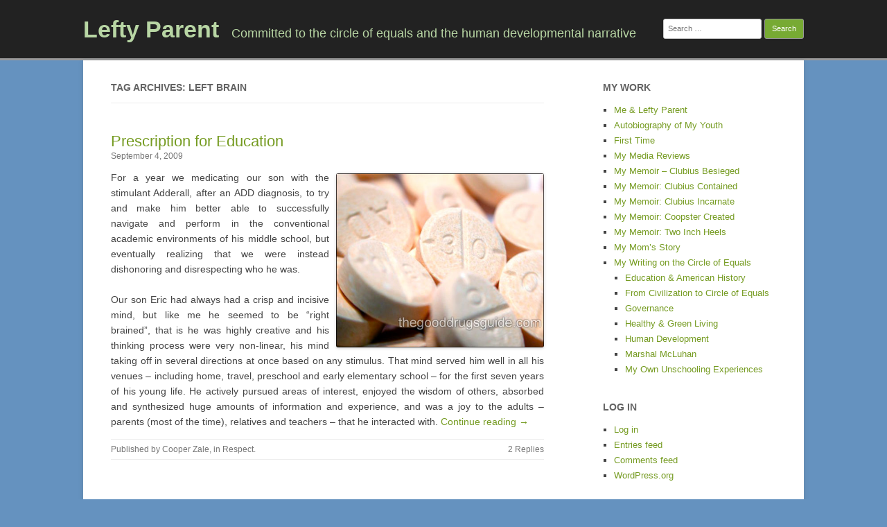

--- FILE ---
content_type: text/html; charset=UTF-8
request_url: https://www.leftyparent.com/blog/tag/left-brain/
body_size: 15091
content:
<!DOCTYPE html>
<html dir="ltr" lang="en-US" prefix="og: https://ogp.me/ns#">
	<head>
		<meta charset="UTF-8" />
		<meta name="viewport" content="width=device-width" />
		<link rel="profile" href="http://gmpg.org/xfn/11" />
		<link rel="pingback" href="https://www.leftyparent.com/blog/xmlrpc.php" />
		<title>left brain - Lefty Parent</title>

		<!-- All in One SEO 4.9.3 - aioseo.com -->
	<meta name="robots" content="max-image-preview:large" />
	<link rel="canonical" href="https://www.leftyparent.com/blog/tag/left-brain/" />
	<meta name="generator" content="All in One SEO (AIOSEO) 4.9.3" />
		<script type="application/ld+json" class="aioseo-schema">
			{"@context":"https:\/\/schema.org","@graph":[{"@type":"BreadcrumbList","@id":"https:\/\/www.leftyparent.com\/blog\/tag\/left-brain\/#breadcrumblist","itemListElement":[{"@type":"ListItem","@id":"https:\/\/www.leftyparent.com\/blog#listItem","position":1,"name":"Home","item":"https:\/\/www.leftyparent.com\/blog","nextItem":{"@type":"ListItem","@id":"https:\/\/www.leftyparent.com\/blog\/tag\/left-brain\/#listItem","name":"left brain"}},{"@type":"ListItem","@id":"https:\/\/www.leftyparent.com\/blog\/tag\/left-brain\/#listItem","position":2,"name":"left brain","previousItem":{"@type":"ListItem","@id":"https:\/\/www.leftyparent.com\/blog#listItem","name":"Home"}}]},{"@type":"CollectionPage","@id":"https:\/\/www.leftyparent.com\/blog\/tag\/left-brain\/#collectionpage","url":"https:\/\/www.leftyparent.com\/blog\/tag\/left-brain\/","name":"left brain - Lefty Parent","inLanguage":"en-US","isPartOf":{"@id":"https:\/\/www.leftyparent.com\/blog\/#website"},"breadcrumb":{"@id":"https:\/\/www.leftyparent.com\/blog\/tag\/left-brain\/#breadcrumblist"}},{"@type":"Person","@id":"https:\/\/www.leftyparent.com\/blog\/#person","name":"Cooper Zale"},{"@type":"WebSite","@id":"https:\/\/www.leftyparent.com\/blog\/#website","url":"https:\/\/www.leftyparent.com\/blog\/","name":"Lefty Parent","alternateName":"LeftyP","description":"Committed to the circle of equals and the human developmental narrative","inLanguage":"en-US","publisher":{"@id":"https:\/\/www.leftyparent.com\/blog\/#person"}}]}
		</script>
		<!-- All in One SEO -->

<link rel='dns-prefetch' href='//stats.wp.com' />
<link rel="alternate" type="application/rss+xml" title="Lefty Parent &raquo; Feed" href="https://www.leftyparent.com/blog/feed/" />
<link rel="alternate" type="application/rss+xml" title="Lefty Parent &raquo; Comments Feed" href="https://www.leftyparent.com/blog/comments/feed/" />
<link rel="alternate" type="application/rss+xml" title="Lefty Parent &raquo; left brain Tag Feed" href="https://www.leftyparent.com/blog/tag/left-brain/feed/" />
<style id='wp-img-auto-sizes-contain-inline-css'>
img:is([sizes=auto i],[sizes^="auto," i]){contain-intrinsic-size:3000px 1500px}
/*# sourceURL=wp-img-auto-sizes-contain-inline-css */
</style>
<style id='wp-emoji-styles-inline-css'>

	img.wp-smiley, img.emoji {
		display: inline !important;
		border: none !important;
		box-shadow: none !important;
		height: 1em !important;
		width: 1em !important;
		margin: 0 0.07em !important;
		vertical-align: -0.1em !important;
		background: none !important;
		padding: 0 !important;
	}
/*# sourceURL=wp-emoji-styles-inline-css */
</style>
<style id='wp-block-library-inline-css'>
:root{--wp-block-synced-color:#7a00df;--wp-block-synced-color--rgb:122,0,223;--wp-bound-block-color:var(--wp-block-synced-color);--wp-editor-canvas-background:#ddd;--wp-admin-theme-color:#007cba;--wp-admin-theme-color--rgb:0,124,186;--wp-admin-theme-color-darker-10:#006ba1;--wp-admin-theme-color-darker-10--rgb:0,107,160.5;--wp-admin-theme-color-darker-20:#005a87;--wp-admin-theme-color-darker-20--rgb:0,90,135;--wp-admin-border-width-focus:2px}@media (min-resolution:192dpi){:root{--wp-admin-border-width-focus:1.5px}}.wp-element-button{cursor:pointer}:root .has-very-light-gray-background-color{background-color:#eee}:root .has-very-dark-gray-background-color{background-color:#313131}:root .has-very-light-gray-color{color:#eee}:root .has-very-dark-gray-color{color:#313131}:root .has-vivid-green-cyan-to-vivid-cyan-blue-gradient-background{background:linear-gradient(135deg,#00d084,#0693e3)}:root .has-purple-crush-gradient-background{background:linear-gradient(135deg,#34e2e4,#4721fb 50%,#ab1dfe)}:root .has-hazy-dawn-gradient-background{background:linear-gradient(135deg,#faaca8,#dad0ec)}:root .has-subdued-olive-gradient-background{background:linear-gradient(135deg,#fafae1,#67a671)}:root .has-atomic-cream-gradient-background{background:linear-gradient(135deg,#fdd79a,#004a59)}:root .has-nightshade-gradient-background{background:linear-gradient(135deg,#330968,#31cdcf)}:root .has-midnight-gradient-background{background:linear-gradient(135deg,#020381,#2874fc)}:root{--wp--preset--font-size--normal:16px;--wp--preset--font-size--huge:42px}.has-regular-font-size{font-size:1em}.has-larger-font-size{font-size:2.625em}.has-normal-font-size{font-size:var(--wp--preset--font-size--normal)}.has-huge-font-size{font-size:var(--wp--preset--font-size--huge)}.has-text-align-center{text-align:center}.has-text-align-left{text-align:left}.has-text-align-right{text-align:right}.has-fit-text{white-space:nowrap!important}#end-resizable-editor-section{display:none}.aligncenter{clear:both}.items-justified-left{justify-content:flex-start}.items-justified-center{justify-content:center}.items-justified-right{justify-content:flex-end}.items-justified-space-between{justify-content:space-between}.screen-reader-text{border:0;clip-path:inset(50%);height:1px;margin:-1px;overflow:hidden;padding:0;position:absolute;width:1px;word-wrap:normal!important}.screen-reader-text:focus{background-color:#ddd;clip-path:none;color:#444;display:block;font-size:1em;height:auto;left:5px;line-height:normal;padding:15px 23px 14px;text-decoration:none;top:5px;width:auto;z-index:100000}html :where(.has-border-color){border-style:solid}html :where([style*=border-top-color]){border-top-style:solid}html :where([style*=border-right-color]){border-right-style:solid}html :where([style*=border-bottom-color]){border-bottom-style:solid}html :where([style*=border-left-color]){border-left-style:solid}html :where([style*=border-width]){border-style:solid}html :where([style*=border-top-width]){border-top-style:solid}html :where([style*=border-right-width]){border-right-style:solid}html :where([style*=border-bottom-width]){border-bottom-style:solid}html :where([style*=border-left-width]){border-left-style:solid}html :where(img[class*=wp-image-]){height:auto;max-width:100%}:where(figure){margin:0 0 1em}html :where(.is-position-sticky){--wp-admin--admin-bar--position-offset:var(--wp-admin--admin-bar--height,0px)}@media screen and (max-width:600px){html :where(.is-position-sticky){--wp-admin--admin-bar--position-offset:0px}}

/*# sourceURL=wp-block-library-inline-css */
</style><style id='global-styles-inline-css'>
:root{--wp--preset--aspect-ratio--square: 1;--wp--preset--aspect-ratio--4-3: 4/3;--wp--preset--aspect-ratio--3-4: 3/4;--wp--preset--aspect-ratio--3-2: 3/2;--wp--preset--aspect-ratio--2-3: 2/3;--wp--preset--aspect-ratio--16-9: 16/9;--wp--preset--aspect-ratio--9-16: 9/16;--wp--preset--color--black: #000000;--wp--preset--color--cyan-bluish-gray: #abb8c3;--wp--preset--color--white: #ffffff;--wp--preset--color--pale-pink: #f78da7;--wp--preset--color--vivid-red: #cf2e2e;--wp--preset--color--luminous-vivid-orange: #ff6900;--wp--preset--color--luminous-vivid-amber: #fcb900;--wp--preset--color--light-green-cyan: #7bdcb5;--wp--preset--color--vivid-green-cyan: #00d084;--wp--preset--color--pale-cyan-blue: #8ed1fc;--wp--preset--color--vivid-cyan-blue: #0693e3;--wp--preset--color--vivid-purple: #9b51e0;--wp--preset--gradient--vivid-cyan-blue-to-vivid-purple: linear-gradient(135deg,rgb(6,147,227) 0%,rgb(155,81,224) 100%);--wp--preset--gradient--light-green-cyan-to-vivid-green-cyan: linear-gradient(135deg,rgb(122,220,180) 0%,rgb(0,208,130) 100%);--wp--preset--gradient--luminous-vivid-amber-to-luminous-vivid-orange: linear-gradient(135deg,rgb(252,185,0) 0%,rgb(255,105,0) 100%);--wp--preset--gradient--luminous-vivid-orange-to-vivid-red: linear-gradient(135deg,rgb(255,105,0) 0%,rgb(207,46,46) 100%);--wp--preset--gradient--very-light-gray-to-cyan-bluish-gray: linear-gradient(135deg,rgb(238,238,238) 0%,rgb(169,184,195) 100%);--wp--preset--gradient--cool-to-warm-spectrum: linear-gradient(135deg,rgb(74,234,220) 0%,rgb(151,120,209) 20%,rgb(207,42,186) 40%,rgb(238,44,130) 60%,rgb(251,105,98) 80%,rgb(254,248,76) 100%);--wp--preset--gradient--blush-light-purple: linear-gradient(135deg,rgb(255,206,236) 0%,rgb(152,150,240) 100%);--wp--preset--gradient--blush-bordeaux: linear-gradient(135deg,rgb(254,205,165) 0%,rgb(254,45,45) 50%,rgb(107,0,62) 100%);--wp--preset--gradient--luminous-dusk: linear-gradient(135deg,rgb(255,203,112) 0%,rgb(199,81,192) 50%,rgb(65,88,208) 100%);--wp--preset--gradient--pale-ocean: linear-gradient(135deg,rgb(255,245,203) 0%,rgb(182,227,212) 50%,rgb(51,167,181) 100%);--wp--preset--gradient--electric-grass: linear-gradient(135deg,rgb(202,248,128) 0%,rgb(113,206,126) 100%);--wp--preset--gradient--midnight: linear-gradient(135deg,rgb(2,3,129) 0%,rgb(40,116,252) 100%);--wp--preset--font-size--small: 13px;--wp--preset--font-size--medium: 20px;--wp--preset--font-size--large: 36px;--wp--preset--font-size--x-large: 42px;--wp--preset--spacing--20: 0.44rem;--wp--preset--spacing--30: 0.67rem;--wp--preset--spacing--40: 1rem;--wp--preset--spacing--50: 1.5rem;--wp--preset--spacing--60: 2.25rem;--wp--preset--spacing--70: 3.38rem;--wp--preset--spacing--80: 5.06rem;--wp--preset--shadow--natural: 6px 6px 9px rgba(0, 0, 0, 0.2);--wp--preset--shadow--deep: 12px 12px 50px rgba(0, 0, 0, 0.4);--wp--preset--shadow--sharp: 6px 6px 0px rgba(0, 0, 0, 0.2);--wp--preset--shadow--outlined: 6px 6px 0px -3px rgb(255, 255, 255), 6px 6px rgb(0, 0, 0);--wp--preset--shadow--crisp: 6px 6px 0px rgb(0, 0, 0);}:where(.is-layout-flex){gap: 0.5em;}:where(.is-layout-grid){gap: 0.5em;}body .is-layout-flex{display: flex;}.is-layout-flex{flex-wrap: wrap;align-items: center;}.is-layout-flex > :is(*, div){margin: 0;}body .is-layout-grid{display: grid;}.is-layout-grid > :is(*, div){margin: 0;}:where(.wp-block-columns.is-layout-flex){gap: 2em;}:where(.wp-block-columns.is-layout-grid){gap: 2em;}:where(.wp-block-post-template.is-layout-flex){gap: 1.25em;}:where(.wp-block-post-template.is-layout-grid){gap: 1.25em;}.has-black-color{color: var(--wp--preset--color--black) !important;}.has-cyan-bluish-gray-color{color: var(--wp--preset--color--cyan-bluish-gray) !important;}.has-white-color{color: var(--wp--preset--color--white) !important;}.has-pale-pink-color{color: var(--wp--preset--color--pale-pink) !important;}.has-vivid-red-color{color: var(--wp--preset--color--vivid-red) !important;}.has-luminous-vivid-orange-color{color: var(--wp--preset--color--luminous-vivid-orange) !important;}.has-luminous-vivid-amber-color{color: var(--wp--preset--color--luminous-vivid-amber) !important;}.has-light-green-cyan-color{color: var(--wp--preset--color--light-green-cyan) !important;}.has-vivid-green-cyan-color{color: var(--wp--preset--color--vivid-green-cyan) !important;}.has-pale-cyan-blue-color{color: var(--wp--preset--color--pale-cyan-blue) !important;}.has-vivid-cyan-blue-color{color: var(--wp--preset--color--vivid-cyan-blue) !important;}.has-vivid-purple-color{color: var(--wp--preset--color--vivid-purple) !important;}.has-black-background-color{background-color: var(--wp--preset--color--black) !important;}.has-cyan-bluish-gray-background-color{background-color: var(--wp--preset--color--cyan-bluish-gray) !important;}.has-white-background-color{background-color: var(--wp--preset--color--white) !important;}.has-pale-pink-background-color{background-color: var(--wp--preset--color--pale-pink) !important;}.has-vivid-red-background-color{background-color: var(--wp--preset--color--vivid-red) !important;}.has-luminous-vivid-orange-background-color{background-color: var(--wp--preset--color--luminous-vivid-orange) !important;}.has-luminous-vivid-amber-background-color{background-color: var(--wp--preset--color--luminous-vivid-amber) !important;}.has-light-green-cyan-background-color{background-color: var(--wp--preset--color--light-green-cyan) !important;}.has-vivid-green-cyan-background-color{background-color: var(--wp--preset--color--vivid-green-cyan) !important;}.has-pale-cyan-blue-background-color{background-color: var(--wp--preset--color--pale-cyan-blue) !important;}.has-vivid-cyan-blue-background-color{background-color: var(--wp--preset--color--vivid-cyan-blue) !important;}.has-vivid-purple-background-color{background-color: var(--wp--preset--color--vivid-purple) !important;}.has-black-border-color{border-color: var(--wp--preset--color--black) !important;}.has-cyan-bluish-gray-border-color{border-color: var(--wp--preset--color--cyan-bluish-gray) !important;}.has-white-border-color{border-color: var(--wp--preset--color--white) !important;}.has-pale-pink-border-color{border-color: var(--wp--preset--color--pale-pink) !important;}.has-vivid-red-border-color{border-color: var(--wp--preset--color--vivid-red) !important;}.has-luminous-vivid-orange-border-color{border-color: var(--wp--preset--color--luminous-vivid-orange) !important;}.has-luminous-vivid-amber-border-color{border-color: var(--wp--preset--color--luminous-vivid-amber) !important;}.has-light-green-cyan-border-color{border-color: var(--wp--preset--color--light-green-cyan) !important;}.has-vivid-green-cyan-border-color{border-color: var(--wp--preset--color--vivid-green-cyan) !important;}.has-pale-cyan-blue-border-color{border-color: var(--wp--preset--color--pale-cyan-blue) !important;}.has-vivid-cyan-blue-border-color{border-color: var(--wp--preset--color--vivid-cyan-blue) !important;}.has-vivid-purple-border-color{border-color: var(--wp--preset--color--vivid-purple) !important;}.has-vivid-cyan-blue-to-vivid-purple-gradient-background{background: var(--wp--preset--gradient--vivid-cyan-blue-to-vivid-purple) !important;}.has-light-green-cyan-to-vivid-green-cyan-gradient-background{background: var(--wp--preset--gradient--light-green-cyan-to-vivid-green-cyan) !important;}.has-luminous-vivid-amber-to-luminous-vivid-orange-gradient-background{background: var(--wp--preset--gradient--luminous-vivid-amber-to-luminous-vivid-orange) !important;}.has-luminous-vivid-orange-to-vivid-red-gradient-background{background: var(--wp--preset--gradient--luminous-vivid-orange-to-vivid-red) !important;}.has-very-light-gray-to-cyan-bluish-gray-gradient-background{background: var(--wp--preset--gradient--very-light-gray-to-cyan-bluish-gray) !important;}.has-cool-to-warm-spectrum-gradient-background{background: var(--wp--preset--gradient--cool-to-warm-spectrum) !important;}.has-blush-light-purple-gradient-background{background: var(--wp--preset--gradient--blush-light-purple) !important;}.has-blush-bordeaux-gradient-background{background: var(--wp--preset--gradient--blush-bordeaux) !important;}.has-luminous-dusk-gradient-background{background: var(--wp--preset--gradient--luminous-dusk) !important;}.has-pale-ocean-gradient-background{background: var(--wp--preset--gradient--pale-ocean) !important;}.has-electric-grass-gradient-background{background: var(--wp--preset--gradient--electric-grass) !important;}.has-midnight-gradient-background{background: var(--wp--preset--gradient--midnight) !important;}.has-small-font-size{font-size: var(--wp--preset--font-size--small) !important;}.has-medium-font-size{font-size: var(--wp--preset--font-size--medium) !important;}.has-large-font-size{font-size: var(--wp--preset--font-size--large) !important;}.has-x-large-font-size{font-size: var(--wp--preset--font-size--x-large) !important;}
/*# sourceURL=global-styles-inline-css */
</style>

<style id='classic-theme-styles-inline-css'>
/*! This file is auto-generated */
.wp-block-button__link{color:#fff;background-color:#32373c;border-radius:9999px;box-shadow:none;text-decoration:none;padding:calc(.667em + 2px) calc(1.333em + 2px);font-size:1.125em}.wp-block-file__button{background:#32373c;color:#fff;text-decoration:none}
/*# sourceURL=/wp-includes/css/classic-themes.min.css */
</style>
<link rel='stylesheet' id='rcg-forest-style-css' href='https://www.leftyparent.com/blog/wp-content/themes/rcg-forest/style.css?ver=4.2.0' media='all' />
<link rel="https://api.w.org/" href="https://www.leftyparent.com/blog/wp-json/" /><link rel="alternate" title="JSON" type="application/json" href="https://www.leftyparent.com/blog/wp-json/wp/v2/tags/567" /><link rel="EditURI" type="application/rsd+xml" title="RSD" href="https://www.leftyparent.com/blog/xmlrpc.php?rsd" />
<meta name="generator" content="WordPress 6.9" />
	<style>img#wpstats{display:none}</style>
			<style>
					.site-title a,
			.site-description {
				color: #b8d6a4!important;
			}
			</style>
	<style id="custom-background-css">
body.custom-background { background-color: #6592bf; }
</style>
		</head>
	<body class="archive tag tag-left-brain tag-567 custom-background wp-theme-rcg-forest">
				<div id="global" class="hfeed base">
			<div id="top1" class="site-top1">
				<div class="site-top-center">
					<header id="titlehead" class="site-header" role="banner">
						<h1 class="site-title"><a href="https://www.leftyparent.com/blog/" title="Lefty Parent" rel="home">Lefty Parent</a></h1>
						<h2 class="site-description">Committed to the circle of equals and the human developmental narrative</h2>
					</header>
				<form role="search" method="get" class="search-form" action="https://www.leftyparent.com/blog/">
				<label>
					<span class="screen-reader-text">Search for:</span>
					<input type="search" class="search-field" placeholder="Search &hellip;" value="" name="s" />
				</label>
				<input type="submit" class="search-submit" value="Search" />
			</form>			</div>
		</div>
		<div id="top2" class="site-top2">
			<header id="masthead" class="site-header">
								<nav id="site-navigation" class="main-navigation" role="navigation">
					<h3 class="menu-toggle">Menu</h3>
					<a class="assistive-text" href="#content" title="Skip to content">Skip to content</a>
									</nav>
			</header>
		</div>
		<div id="page" class="site">
			<div id="main" class="wrapper">
<div id="primary" class="site-content">
	<div id="content" role="main">
					<header class="archive-header">
				<h1 class="archive-title">
					Tag Archives: left brain				</h1>
							</header>
			<article id="post-1392" class="post-1392 post type-post status-publish format-standard hentry category-including-between-adults-and-youth tag-add tag-adderall tag-adhd tag-educational-medicine tag-left-brain tag-medicating-children tag-medicating-students tag-non-linear-thinking tag-prescription-for-learning tag-right-brain tag-ritalin">
	<header class="entry-header">
						<a href="https://www.leftyparent.com/blog/2009/09/04/prescription-for-education/" title="Permalink to Prescription for Education" rel="bookmark" class="post-thumbnail"></a>
						<h1 class="entry-title">
				<a href="https://www.leftyparent.com/blog/2009/09/04/prescription-for-education/" title="Permalink to Prescription for Education" rel="bookmark">Prescription for Education</a>
			</h1>
				<h2 class="entry-date"><a href="https://www.leftyparent.com/blog/2009/09/04/prescription-for-education/" title="10:57 am" rel="bookmark"><time class="entry-date" datetime="2009-09-04T10:57:14-07:00">September 4, 2009</time></a></h2>
	</header>
			<div class="entry-content">
			<p><a href="https://www.leftyparent.com/blog/wp-content/uploads/2009/09/adderall.jpg"><img fetchpriority="high" decoding="async" src="https://www.leftyparent.com/blog/wp-content/uploads/2009/09/adderall.jpg" alt="" title="adderall" width="300" height="250" class="alignright size-medium wp-image-1388" /></a>For a year we medicating our son with the stimulant Adderall, after an ADD diagnosis, to try and make him better able to successfully navigate and perform in the conventional academic environments of his middle school, but eventually realizing that we were instead dishonoring and disrespecting who he was.<br />
<br />
Our son Eric had always had a crisp and incisive mind, but like me he seemed to be “right brained”, that is he was highly creative and his thinking process were very non-linear, his mind taking off in several directions at once based on any stimulus.  That mind served him well in all his venues – including home, travel, preschool and early elementary school &#8211; for the first seven years of his young life.  He actively pursued areas of interest, enjoyed the wisdom of others, absorbed and synthesized huge amounts of information and experience, and was a joy to the adults – parents (most of the time), relatives and teachers – that he interacted with. <a href="https://www.leftyparent.com/blog/2009/09/04/prescription-for-education/#more-1392" class="more-link">Continue reading &rarr;</a></p>
		</div>
				<footer class="entry-meta">
			Published by <span class="by-author"><span class="author vcard"><a class="url fn n" href="https://www.leftyparent.com/blog/author/cooper-zale/" title="View all posts by Cooper Zale" rel="author">Cooper Zale</a></span></span>, in <a href="https://www.leftyparent.com/blog/category/including-between-adults-and-youth/" >Respect</a>.				<span class="comments-link">
					<a href="https://www.leftyparent.com/blog/2009/09/04/prescription-for-education/#comments">2 Replies</a>				</span>
					</footer>
	</article>
	</div>
</div>
	<div id="secondary" class="widget-area" role="complementary">
		<aside id="pages-3" class="widget widget_pages"><h3 class="widget-title">My Work</h3>
			<ul>
				<li class="page_item page-item-2"><a href="https://www.leftyparent.com/blog/about/">Me &#038; Lefty Parent</a></li>
<li class="page_item page-item-6036"><a href="https://www.leftyparent.com/blog/the-story-of-my-childhood-youth/">Autobiography of My Youth</a></li>
<li class="page_item page-item-7970"><a href="https://www.leftyparent.com/blog/first-time/">First Time</a></li>
<li class="page_item page-item-6911"><a href="https://www.leftyparent.com/blog/my-media-reviews/">My Media Reviews</a></li>
<li class="page_item page-item-8014"><a href="https://www.leftyparent.com/blog/my-memoir-clubius-besieged/">My Memoir &#8211; Clubius Besieged</a></li>
<li class="page_item page-item-7501"><a href="https://www.leftyparent.com/blog/clubius-contained/">My Memoir: Clubius Contained</a></li>
<li class="page_item page-item-6156"><a href="https://www.leftyparent.com/blog/my-memoir-clubius-incarnate/">My Memoir: Clubius Incarnate</a></li>
<li class="page_item page-item-6920"><a href="https://www.leftyparent.com/blog/my-memoir-coopster-created/">My Memoir: Coopster Created</a></li>
<li class="page_item page-item-5926"><a href="https://www.leftyparent.com/blog/two-inch-heels/">My Memoir: Two Inch Heels</a></li>
<li class="page_item page-item-2932"><a href="https://www.leftyparent.com/blog/my-moms-story/">My Mom&#8217;s Story</a></li>
<li class="page_item page-item-6792 page_item_has_children"><a href="https://www.leftyparent.com/blog/looking-at-the-circle-of-equals/">My Writing on the Circle of Equals</a>
<ul class='children'>
	<li class="page_item page-item-3426"><a href="https://www.leftyparent.com/blog/looking-at-the-circle-of-equals/education-american-history/">Education &#038; American History</a></li>
	<li class="page_item page-item-3855"><a href="https://www.leftyparent.com/blog/looking-at-the-circle-of-equals/civilization-the-circle-of-equals/">From Civilization to Circle of Equals</a></li>
	<li class="page_item page-item-3441"><a href="https://www.leftyparent.com/blog/looking-at-the-circle-of-equals/thoughts-on-governance/">Governance</a></li>
	<li class="page_item page-item-3445"><a href="https://www.leftyparent.com/blog/looking-at-the-circle-of-equals/thoughts-on-healthy-green-living/">Healthy &#038; Green Living</a></li>
	<li class="page_item page-item-3456"><a href="https://www.leftyparent.com/blog/looking-at-the-circle-of-equals/thoughts-on-human-development/">Human Development</a></li>
	<li class="page_item page-item-3463"><a href="https://www.leftyparent.com/blog/looking-at-the-circle-of-equals/thoughts-on-marshal-mcluhan/">Marshal McLuhan</a></li>
	<li class="page_item page-item-3394"><a href="https://www.leftyparent.com/blog/looking-at-the-circle-of-equals/my-own-unschooling-experiences/">My Own Unschooling Experiences</a></li>
</ul>
</li>
			</ul>

			</aside><aside id="meta-2" class="widget widget_meta"><h3 class="widget-title">Log in</h3>
		<ul>
						<li><a href="https://www.leftyparent.com/blog/wp-login.php">Log in</a></li>
			<li><a href="https://www.leftyparent.com/blog/feed/">Entries feed</a></li>
			<li><a href="https://www.leftyparent.com/blog/comments/feed/">Comments feed</a></li>

			<li><a href="https://wordpress.org/">WordPress.org</a></li>
		</ul>

		</aside><aside id="text-3" class="widget widget_text"><h3 class="widget-title">Lefty parent news</h3>			<div class="textwidget"><p><strong>1/21</strong> &#8211; I worked on this chapter 5, off and on, for over seven weeks!  Of course there were a lot of breaks for the holidays and helping our kids move into a new house they bought. But still pleased to be pushing thru.<br />
<strong>11/29</strong> &#8211; Chapter 4 took almost six weeks. I&#8217;m basically just writing a couple hours a day on the days I actually sit down to do it. I think because this whole junior high period of my life was so stressful, it&#8217;s harder to write it, to be in that difficult space.<br />
<strong>10/21</strong> &#8211; Took another four weeks for chapter 3, this one a bit more fun because it featured a lot of dialog and less explaining.<br />
<strong>9/26</strong> &#8211; The second chapter took another five weeks since I&#8217;m not really in an efficient writing grove.  At least I&#8217;m keeping at it. Between this and the first chapter, I&#8217;m basically setting the context of my life at the beginning of this difficult new period.<br />
<strong>8/21</strong> &#8211; Taking a two-week break before starting this new novel, it still took me over 5 weeks to write and post this 1st chapter, one of the longest and definitely the most complicated one I think I&#8217;ve ever written!<br />
<strong>7/6</strong> &#8211; IT&#8217;S FINISHED!!! I completed the last chapter of &#8220;Clubius Contained&#8221;. It took 4 weeks instead of 3, but it was on the long side. Now I need to focus starting my next one, &#8220;Clubius Besieged&#8221;, about going to junior high!<br />
<strong>6/8</strong> &#8211; Again did this shorter chapter, #43, in three weeks, the second to last in the book!<br />
<strong>5/19</strong> &#8211; Just a day over three weeks to post Chapter 42, which was a very challenging piece to write, trying to weave in all the layers of a moment in time as I am transitioning from &#8220;childhood&#8221; to &#8220;youth&#8221;<br />
<strong>4/27</strong> &#8211; Posted Chapter 41. I took an extended break in my writing for a trip to Boston for my niece&#8217;s wedding and my 70th birthday. Since then been taking a while to get back in the swing of writing, but am hopefully finally back there. Figure three more chapters until I finish this novel<br />
<strong>3/9</strong> &#8211; Posted Chapter 40, sticking to the three week schedule. A trip east and my 70s birthday are ahead so will be at least some disruption.<br />
<strong>2/16</strong> &#8211; Posted Chapter 39, which only took me two weeks. Now I&#8217;m finally into the last set of chapters with the culmination of my childhood.<br />
<strong>2/1</strong> &#8211; Finally posted Chapter 38, in a little shorter than my 3-week cadance. Getting there!<br />
<strong>1/12</strong> &#8211; Wrote and posted Chapter 37, admittedly a shorter one, in just 15 days. Just have a handful of chapters to go to finish<br />
<strong>12/27</strong> &#8211; Posted my latest chapter, a difficult one to write because my character was not at his best, but though long, squeezed creating it into my 3-week timeframe. Getting excited to be only a handful more chapters from being done!<br />
<strong>12/7</strong> &#8211; Felt great to get this very long and involved chapter, including many hours of mapping out scenes in the &#8220;Thunderball&#8221; movie, done in my 3-week cadence. Feeling like I&#8217;m seeing light at the end of the tunnel of completion of &#8220;Clubius Contained&#8221;!<br />
<strong>11/17</strong> &#8211; A lot of work recalling, researching and reinventing as necessary my &#8220;Cooperstown Cats&#8221; and coming up with a new alliterative name for my renamed brother character&#8217;s hockey team, but managed to stick to the three-week cadence.<br />
<strong>10/27</strong> &#8211; Yet another challenging chapter, including wrestling with all my old psychic wounds from the divorce, not remembering ANYTHING about this period of time (maybe I blocked it) and thus having to make it all up! Also a lot of continuity issues stringing the various scenes together against the calendar and making the details about what happened when consistent with each other, if ultimately made up! But I stuck to my 3-week cadence so I&#8217;m very happy with that.<br />
<strong>10/6</strong> &#8211; Another challenging chapter, covering some key psychological shrapnel from my you, but cranked out in that 3 week cadance I&#8217;ve been managing to follow lately. Yay!<br />
<strong>9/15</strong> &#8211; I feel good that I was able to crank out this long 30 page chapter in this 3-week cadence I am trying to stick to. 2 weeks to pound out a rough first draft, and then the 3rd week for 2nd, 3rd, etc drafts to clean, polish, and juice it up.<br />
<strong>8/24</strong> &#8211; Starting from scratch on this one was able to get it out in just under 3 weeks. I think I can keep to that cadence. Start with an outline then pound out a rough first draft by the end of the second week. Spend the third doing second and additional drafts as needed to clean it up, flesh it out and juice it up!<br />
<strong>8/5</strong> &#8211; I was able to get this chapter out in just over 2 weeks, though I did already have it outlined. This one was more about my internal thought processes after another long year of school.<br />
<strong>7/22</strong> &#8211; Despite being a longer chapter, tho full of dialog, I was able to get thru this one in just about 3 weeks. I&#8217;m going to try to keep to that cadence if I can. This one was more fun because it was a party with all those characters that I really enjoy writing!<br />
<strong>6/30</strong> &#8211; I was able to push out chapter 27 in about 3 weeks. I&#8217;d like to keep that cadence if I can!<br />
<strong>6/8</strong> &#8211; Chapter 26 took nearly 4 weeks as well, tho it was a longer chapter with more scenes!<br />
<strong>5/14</strong> &#8211; Chapter 25 took a bit longer, nearly four weeks.<br />
<strong>4/19</strong> &#8211; Chapter 24, which was significantly shorter, took exactly two weeks. Happy to finally be moved from Allmendinger to my last two years of elementary in Burns Park!<br />
<strong>4/5</strong> &#8211; Chapter 23 took 3 weeks, but it was longer and trickier, but glad it&#8217;s done and &#8220;in the can&#8221;, at least for now!<br />
<strong>3/14</strong> &#8211; Finished chapter 22 in 11 days. Trying to keep up with this pace!<br />
<strong>3/3</strong> &#8211; Finished chapter 21 in just a couple weeks, thou I had a mostly completed rough draft from before.<br />
<strong>2/17</strong> &#8211; Finished chapter 20 in less than 3 weeks. Excited about keeping this pace!<br />
<strong>1/30</strong> &#8211; Finished chapter 19 in about 3 weeks. Trying to keep that quicker pace up!<br />
<strong>1/8</strong> &#8211; Finished chapter 18 in under 2 weeks. Hopefully getting a little writing momentum going and on to the next!<br />
<strong>12/26</strong> &#8211; Finished chapter 17. Did this one in 2 1/2 weeks so keeping that momentum going in my writing!<br />
<strong>12/8</strong> &#8211; Finished chapter 16. Actually did it in two weeks. Spent the previous two drafting a chapter I finally decided needed to pushed forward a year in my story, from 1963 to 1964.<br />
<strong>11/9</strong> &#8211; Finished chapter 15.<br />
<strong>10/10</strong> &#8211; Finished chapter 14. Would like to speed up my writing process to get out a chapter every two weeks, but so far not!<br />
<strong>9/6</strong> &#8211; Finished chapter 13.<br />
<strong>8/12</strong> &#8211; A long haul to finish a long chapter 12.<br />
<strong>6/30</strong> &#8211; Finished chapter 11.<br />
<strong>5/31</strong> &#8211; Finished chapter 10.<br />
<strong>5/12</strong> &#8211; Have been having problems with my site. I&#8217;m still in the process to resolving them so folks may have intermittent access! Sorry for the confusion&#8230; I&#8217;m trying to work things out!<br />
<strong>4/16</strong> &#8211; Took nearly 4 weeks to do chapter 8, but it was another long chapter. Realize I haven&#8217;t been updating this for each chapter, so I should go back and do that!<br />
<strong>3/20</strong> &#8211; Well chapter 7 was long and it took almost 5 weeks&#8230; ugh!<br />
<strong>2/16</strong> &#8211; Took just 2 weeks for chapter 6, tho it WAS a shorter one. Trending well!<br />
<strong>2/2</strong> &#8211; Took a little more than 3 weeks to do chapter 5. I&#8217;d like to be able to stick with 3 weeks per chapter!<br />
<strong>1/9</strong> &#8211; Took 25 days for CC chapter 4, but had the holidays in there, but happy to keep moving forward!<br />
<strong>12/15</strong> &#8211; Took 23 days for chapter 3 of CC. A bit longer that chapter 2, but still less than a month. Hoping to push it down to more like 2 weeks per chapter!<br />
<strong>11/22</strong> &#8211; Took just 18 days to write the second chapter of CC. Will try to keep up the pace!<br />
<strong>11/4</strong> &#8211; Posted first chapter of &#8220;Clubius Contained&#8221;. Hoping to be able to up my writing production to get thru what should be about a 40 chapter story in 2 or 3 years!<br />
<strong>10/14</strong> &#8211; Now pondering on getting started on the follow up novel, &#8220;Clubius&#8221; Contained&#8221;, my narrative about my elementary school years from ages 5 to 11.<br />
<strong>10/13</strong> &#8211; Posted the final chapter of &#8220;Clubius Incarnate&#8221;. I had written a good chunk of it before, so it didn&#8217;t take as long to complete it. I am very pleased to have written a story from the point of view of a 3 to 5 year old, something I&#8217;m at least not aware of having been done before!<br />
<strong>10/7</strong> &#8211; As I work on the final chapter of &#8220;Clubius Incarnate&#8221;, I am also beginning to update my written &#8220;Two Inch Heels&#8221; introduction and chapters based on the updated version that I recorded for my podcast.<br />
<strong>9/29</strong> &#8211; Posted 40th chapter. Shorter than previous ones with more interior monologue than dialogue. Second to last chapter trying to wrap things up and set the stage for the next story, &#8220;Clubius Contained&#8221;, where I go to elementary school.<br />
<strong>9/9</strong> &#8211; Posted 39th chapter. Long and complicated, including reviewing the movie in detail.<br />
<strong>8/3</strong> &#8211; Posted 38th chapter. Longest one so far with a fair amount of research and crown sourcing about trip to the stadium and the events of the actual game.<br />
<strong>6/24</strong> &#8211; Posted 37th chapter. Quicker chapter, just took me 2 1/2 weeks.<br />
<strong>6/7</strong> &#8211; Posted 36th chapter. Another long one. Hope to complete this story with planned 5 more chapters!<br />
<strong>5/3</strong> &#8211; Posted 35th chapter. Seem to be able to put out one chapter a month.<br />
<strong>4/7</strong> &#8211; Posted 34th chapter. A particularly long one but with a lot of dialog.<br />
<strong>3/10</strong> &#8211; Posted 33rd chapter of Clubius Incarnate. Tried to capture the key movie clips and my reactions.<br />
<strong>2/9</strong> &#8211; Posted 32nd chapter of Clubius Incarnate. Pushing forward with another maybe eight chapters to go, tho multitasking with my Two Inch Heels podcasting.<br />
<strong>1/21</strong> &#8211; Posted 31st chapter of Clubius Incarnate. Closest thing I&#8217;ve written to situation comedy, but with a poignant ending!<br />
<strong>12/9</strong> &#8211; Finally posted chapter 30 of Clubius Incarnate, just 10 more planned chapters to go! Shooting to finish by maybe the end of April.<br />
<strong>12/6</strong> &#8211; Been focused on getting my podcasts of &#8220;Two Inch Heels&#8221; up on the various podcasting sites. Have an intro and first 12 chapters posted, just 41 more to go!<br />
<strong>12/2</strong> &#8211; Still working on chapter 30 of <em>Clubius Incarnate</em>, but have now posted an intro &amp; first 10 chapters of <em>Two Inch Heels</em> podcast!<br />
<strong>11/22</strong> &#8211; Started on chapter 30 but have shifted focus for the moment to trying to publish my audio chapters of <em>Two Inch Heels</em> on Podbean and Apple Podcasts.<br />
<strong>11/14</strong> &#8211; So much for cadence! Just posted chapter 29, a very long one with several levels of story to address!<br />
<strong>10/19</strong> &#8211; Keeping that cadence of a new chapter every two weeks. This one, 28, built around another of my interesting developmental experiences watching TV.<br />
<strong>10/7</strong> &#8211; Getting into maybe a flow of posting a new chapter every two weeks! This one, 27, wasn&#8217;t part of my original outline for &#8220;Clubius Incarnate&#8221; but kind of came out of nowhere.<br />
<strong>9/25</strong> &#8211; This chapter 26 was rewritten based on an earlier piece I wrote about my dad.<br />
<strong>9/15</strong> &#8211; Got this latest chapter 25 of &#8220;Clubius Incarnate&#8221; relatively quickly and hope this momentum can grow!<br />
<strong>9/2</strong> &#8211; After working on or at it all summer, I finally was able to post my next &#8220;Clubius Incarnate&#8221; chapter, &#8220;Nursery School&#8221;. Turned out was very difficult to reconstruct a home-based pre-school in the late 1950s in progressive Ann Arbor, then build a whole story leading up to my one vivid memory of pleading with a kid thru the fence to get me out of there.<br />
<strong>8/26</strong> &#8211; Finally got my &#8220;Two Inch Heels&#8221; summary page properly updated referencing the new five opening chapters. Still in the process of renumbering all the old chapters.<br />
<strong>8/25</strong> &#8211; Have taken a break from &#8220;Clubius Incarnate&#8221; to try creating podcast episodes for &#8220;Two Inch Heels&#8221;, and in the process ending up rewriting the first three chapters into now five chapters. Posting the podcasts are still TBD at this point.<br />
<strong>6/14</strong> &#8211; Just 2 weeks to get out chapter 22 tho about half as long as the previous one, written as a recap by my character rather than scenes with dialog.<br />
<strong>5/30</strong> &#8211; Getting back in the groove of writing after my transition into retirement. Chapter 21 is quite long and chocked full of stuff as I start to develop that &#8216;tude befitting a four year old.<br />
<strong>4/25</strong> &#8211; Finally got chapter 20 posted, pushing the story forward up to my fourth birthday.<br />
<strong>3/14</strong> &#8211; These chapters of my early youth, including chapter 19 just posted seem so much harder to render, since I&#8217;m pretty much making up so much of the detail based on my few slivers of memory and what I was told.<br />
<strong>2/14</strong> &#8211; Another long slog with chapter 18, recreating the Christmas I spent at my grandparents house and trying to bring all my family members&#8217; characters alive.<br />
<strong>1/10</strong> &#8211; I rewrote the intro paragraphs for my &#8220;Two Inch Heels&#8221; memoir to try to better capture the gist of the thing and make a more compelling case to a potential reader.<br />
<strong>12/19</strong> &#8211; Finally got this very challenging chapter 17 posted after sharing a draft with my aunt Pat and getting her input. This writing is much more challenging given I am writing as a very young person and obviously have no written journal to base my pieces on.<br />
<strong>11/6</strong> &#8211; This piece was half written back a year and a half ago when I decided to rewrite Two Inch Heels, and now I have finally gotten back to this very different &#8220;imagined memoir&#8221; from the point of view of a truly young person!<br />
<strong>10/24</strong> &#8211; Final chapter rewrite completed. A great deal of emotion for me to let this thing go and be what it will be, and moving on!<br />
<strong>10/18</strong> &#8211; Chapter 44, another quick rewrite. Almost done! Hope to have the last chapter polished off next weekend!<br />
<strong>10/16</strong> &#8211; Another quick rewrite of chapter 43, a climax of sorts and another one of my favorites.<br />
<strong>10/11</strong> &#8211; A quick rewrite of chapter 42.<br />
<strong>10/4</strong> &#8211; I read the new posted version of 41 and felt I needed to make more updates.<br />
<strong>10/3</strong> &#8211; Rewrite of chapter 41, one of my favorites.<br />
<strong>9/27</strong> &#8211; Rewrite of chapter 40.<br />
<strong>9/19</strong> &#8211; Now a particularly long chapter but sticking to my weekly pace, a rewrite of chapter 39.<br />
<strong>9/12</strong> &#8211; Still on a cadence of one piece a week, posted rewrite of chapter 38.<br />
<strong>9/5</strong> &#8211; On a role with these quicker rewrites, reworked several conversations and posted chapter 37.<br />
<strong>8/30</strong> &#8211; Another quick rewrite of chapter 36 despite expanding a previously summarized conversation.<br />
<strong>8/28</strong> &#8211; Was a quick rewrite of the 2nd half of chapter 35, since there were not summarized conversations to build out into the real thing.<br />
<strong>8/23</strong> &#8211; Broke chapter 35 into two parts, and posted rewrite of the first part, turning the paragraph overview of the conversation in the brewery into a major dialog scene.<br />
<strong>8/16</strong> &#8211; Rewrite of part 34 included truncating piece at end of initial day and turning the conversation summaries into more real conversation.<br />
<strong>8/8</strong> &#8211; Rewrite of part 33 took a bit more work, but some nice adds including a song lyric to keep that trend going in every chapter.<br />
<strong>8/1</strong> &#8211; The rewrite of part 32 was pretty quick, only adding a little dialog to replace dialog summary. It is an interesting decision when to use actual dialog vs summarizing that dialog.<br />
<strong>7/26</strong> &#8211; After the slog thru 30, just needed a fairly quick rewrite of part 31, again just turning some conversation summary into dialog.<br />
<strong>7/25</strong> &#8211; Finally posted the rewritten part 30, which I almost let remain pretty much as it was, but then decided to rewrite the summarized conversation as mostly actual dialog and did some serious expansion of the piece.<br />
<strong>7/12</strong> &#8211; And part 29 B quickly follows with the new title &#8216;Triumvirate&#8217;<br />
<strong>7/11</strong> &#8211; Posted separated and somewhat updated first half of 29th chapter, still with the &#8216;Snow Day&#8217; title<br />
<strong>7/10</strong> &#8211; Posted rewritten 28th chapter, happy that these latest chapters seem to need less rework, and sorry for the length!<br />
<strong>7/3</strong> &#8211; Posted rewritten 27th chapter, finding a nice pacing to the piece and again some added character dialog and an additional provocative verse for &#8220;Marching to Pretoria&#8221; coming home from the village pub<br />
<strong>6/29</strong> &#8211; Posted rewritten 26th chapter, with just some added dialog to flesh out characters and match the continuity of more use of the Cleveland gang in my earlier Italy pieces<br />
<strong>6/26</strong> &#8211; Posted rewritten 25th chapter, not as extensive rewrite, just part in tunnel. Definitely won&#8217;t finish whole thing by August target, but hopefully by end of year<br />
<strong>6/14</strong> &#8211; Posted rewritten 24th chapter, another fairly extensive rewrite<br />
<strong>5/29</strong> &#8211; Posted rewritten 23rd chapter, doubling the length of the piece<br />
<strong>5/15</strong> &#8211; Posted second rewritten half of 22nd chapter, another extensive rewrite<br />
<strong>4/19</strong> &#8211; Posted first rewritten half of 22nd chapter, probably my biggest most challenging rewrite so far<br />
<strong>3/22</strong> &#8211; Posted rewritten 21st chapter, with significant additions of dialog<br />
<strong>2/29</strong> &#8211; Posted second half (part B) of now split 20th chapter, with some significant changes<br />
<strong>2/16</strong> &#8211; Posted first half (part A) of now split 20th chapter, because it was so long and really now lent itself to division.<br />
<strong>2/6</strong> &#8211; Posted the second half (part B) of old 19th chapter.<br />
<strong>1/31</strong> &#8211; Posted first half (part A) of now split in two 19th chapter, because it had gotten so long, including a significant rewrite adding some dialog to flesh our my characters Morgan, Jen and Sarah!<br />
<strong>1/19</strong> &#8211; Posted rewritten 18th chapter, with more of a rewrite adding some dialog to try and tie up Steve story better!<br />
<strong>1/17</strong> &#8211; Posted rewritten 17th chapter, with a minor rewrite!<br />
<strong>1/13</strong> &#8211; Posted rewritten 16th chapter, with very little I felt I could rewrite this time!<br />
<strong>1/12</strong> &#8211; Posted rewritten 15th chapter, with lesser rewrite!<br />
<strong>1/4</strong> &#8211; Posted rewritten 14th chapter, with lesser rewrite!<br />
<strong>12/26</strong> &#8211; Posted rewritten 13th chapter, with big rewrite of a major scene!<br />
<strong>12/15</strong> &#8211; Posted rewritten 12th chapter, a long piece!<br />
<strong>12/8</strong> &#8211; Posted rewritten 11th chapter, trying to capture a very different feel of things in Spain!<br />
<strong>11/22</strong> &#8211; Posted rewritten 10th chapter, I really liked how I was able to amp up characters and get a good flow!<br />
<strong>11/9</strong> &#8211; Posted rewritten 9th chapter<br />
<strong>10/20</strong> &#8211; Posted rewritten 8th chapter<br />
<strong>10/19</strong> &#8211; Posted rewritten 7th chapter<br />
<strong>10/9</strong> &#8211; Posted rewritten 6th chapter<br />
<strong>9/29</strong> &#8211; Posted rewritten 5th chapter<br />
<strong>9/22</strong> &#8211; Posted rewritten 4th chapter<br />
<strong>9/8</strong> &#8211; Posted rewritten 3rd chapter. Feeling good about rewrite enriching depth of story.<br />
<strong>9/2</strong> &#8211; Posted rewritten 2nd chapter with significant rewrite involving adding some key conversations<br />
<strong>8/18</strong> &#8211; Posted a now rewritten, expanded and divided 1st chapter of my memoir, now titled &#8220;Two Inch Heels&#8221;, of backpacking thru Europe in 1973 at age 18.</p>
</div>
		</aside>	</div>
				</div>
			</div>
						<footer id="colophon">
				<div class="site-info">
									<a href="https://wordpress.org/" title="Semantic Personal Publishing Platform">Proudly powered by WordPress</a>
					|
					<a href="https://rcgoncalves.pt/project/rcg-forest/">Theme RCG Forest</a>
				</div>
			</footer>
		</div>
		<script type="speculationrules">
{"prefetch":[{"source":"document","where":{"and":[{"href_matches":"/blog/*"},{"not":{"href_matches":["/blog/wp-*.php","/blog/wp-admin/*","/blog/wp-content/uploads/*","/blog/wp-content/*","/blog/wp-content/plugins/*","/blog/wp-content/themes/rcg-forest/*","/blog/*\\?(.+)"]}},{"not":{"selector_matches":"a[rel~=\"nofollow\"]"}},{"not":{"selector_matches":".no-prefetch, .no-prefetch a"}}]},"eagerness":"conservative"}]}
</script>
<script src="https://www.leftyparent.com/blog/wp-content/themes/rcg-forest/inc/navigation.js?ver=4.2.0" id="rcg-forest-navigation-js"></script>
<script id="jetpack-stats-js-before">
_stq = window._stq || [];
_stq.push([ "view", {"v":"ext","blog":"5651002","post":"0","tz":"-8","srv":"www.leftyparent.com","arch_tag":"left-brain","arch_results":"1","j":"1:15.4"} ]);
_stq.push([ "clickTrackerInit", "5651002", "0" ]);
//# sourceURL=jetpack-stats-js-before
</script>
<script src="https://stats.wp.com/e-202604.js" id="jetpack-stats-js" defer data-wp-strategy="defer"></script>
<script id="wp-emoji-settings" type="application/json">
{"baseUrl":"https://s.w.org/images/core/emoji/17.0.2/72x72/","ext":".png","svgUrl":"https://s.w.org/images/core/emoji/17.0.2/svg/","svgExt":".svg","source":{"concatemoji":"https://www.leftyparent.com/blog/wp-includes/js/wp-emoji-release.min.js?ver=6.9"}}
</script>
<script type="module">
/*! This file is auto-generated */
const a=JSON.parse(document.getElementById("wp-emoji-settings").textContent),o=(window._wpemojiSettings=a,"wpEmojiSettingsSupports"),s=["flag","emoji"];function i(e){try{var t={supportTests:e,timestamp:(new Date).valueOf()};sessionStorage.setItem(o,JSON.stringify(t))}catch(e){}}function c(e,t,n){e.clearRect(0,0,e.canvas.width,e.canvas.height),e.fillText(t,0,0);t=new Uint32Array(e.getImageData(0,0,e.canvas.width,e.canvas.height).data);e.clearRect(0,0,e.canvas.width,e.canvas.height),e.fillText(n,0,0);const a=new Uint32Array(e.getImageData(0,0,e.canvas.width,e.canvas.height).data);return t.every((e,t)=>e===a[t])}function p(e,t){e.clearRect(0,0,e.canvas.width,e.canvas.height),e.fillText(t,0,0);var n=e.getImageData(16,16,1,1);for(let e=0;e<n.data.length;e++)if(0!==n.data[e])return!1;return!0}function u(e,t,n,a){switch(t){case"flag":return n(e,"\ud83c\udff3\ufe0f\u200d\u26a7\ufe0f","\ud83c\udff3\ufe0f\u200b\u26a7\ufe0f")?!1:!n(e,"\ud83c\udde8\ud83c\uddf6","\ud83c\udde8\u200b\ud83c\uddf6")&&!n(e,"\ud83c\udff4\udb40\udc67\udb40\udc62\udb40\udc65\udb40\udc6e\udb40\udc67\udb40\udc7f","\ud83c\udff4\u200b\udb40\udc67\u200b\udb40\udc62\u200b\udb40\udc65\u200b\udb40\udc6e\u200b\udb40\udc67\u200b\udb40\udc7f");case"emoji":return!a(e,"\ud83e\u1fac8")}return!1}function f(e,t,n,a){let r;const o=(r="undefined"!=typeof WorkerGlobalScope&&self instanceof WorkerGlobalScope?new OffscreenCanvas(300,150):document.createElement("canvas")).getContext("2d",{willReadFrequently:!0}),s=(o.textBaseline="top",o.font="600 32px Arial",{});return e.forEach(e=>{s[e]=t(o,e,n,a)}),s}function r(e){var t=document.createElement("script");t.src=e,t.defer=!0,document.head.appendChild(t)}a.supports={everything:!0,everythingExceptFlag:!0},new Promise(t=>{let n=function(){try{var e=JSON.parse(sessionStorage.getItem(o));if("object"==typeof e&&"number"==typeof e.timestamp&&(new Date).valueOf()<e.timestamp+604800&&"object"==typeof e.supportTests)return e.supportTests}catch(e){}return null}();if(!n){if("undefined"!=typeof Worker&&"undefined"!=typeof OffscreenCanvas&&"undefined"!=typeof URL&&URL.createObjectURL&&"undefined"!=typeof Blob)try{var e="postMessage("+f.toString()+"("+[JSON.stringify(s),u.toString(),c.toString(),p.toString()].join(",")+"));",a=new Blob([e],{type:"text/javascript"});const r=new Worker(URL.createObjectURL(a),{name:"wpTestEmojiSupports"});return void(r.onmessage=e=>{i(n=e.data),r.terminate(),t(n)})}catch(e){}i(n=f(s,u,c,p))}t(n)}).then(e=>{for(const n in e)a.supports[n]=e[n],a.supports.everything=a.supports.everything&&a.supports[n],"flag"!==n&&(a.supports.everythingExceptFlag=a.supports.everythingExceptFlag&&a.supports[n]);var t;a.supports.everythingExceptFlag=a.supports.everythingExceptFlag&&!a.supports.flag,a.supports.everything||((t=a.source||{}).concatemoji?r(t.concatemoji):t.wpemoji&&t.twemoji&&(r(t.twemoji),r(t.wpemoji)))});
//# sourceURL=https://www.leftyparent.com/blog/wp-includes/js/wp-emoji-loader.min.js
</script>
	</body>
</html>

